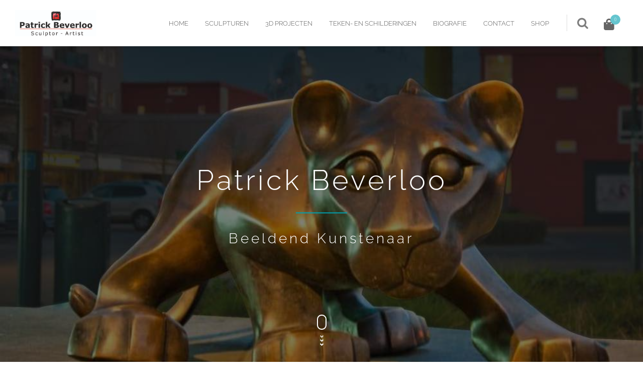

--- FILE ---
content_type: text/xml; charset="utf-8"
request_url: https://www.beverloo.nl/website/Includes/AjaxFunctions/WebsiteAjaxHandler.php?Show=WebPage
body_size: 308
content:
<?xml version="1.0" encoding="utf-8" ?><xjx><cmd n="js"><![CDATA[$("#pageElementContainer").append("");]]></cmd><cmd n="js"><![CDATA[InitProtom(".PageElement:not(:first-child)");]]></cmd><cmd n="js"><![CDATA[$(".slick-slider").css("visibility", "visible"); $(".slick-slider").css("opacity", "1");]]></cmd><cmd n="js">$.fn.ContentInitializer().DoAfterLoadModularPage();</cmd><cmd n="js"><![CDATA[PushViewItemListInfo({"ItemListId":"8286375","ItemListName":"Home","Items":[]})]]></cmd><cmd n="js"><![CDATA[CSRF.SetToken("3e42af25391a5163c601b76b51acc44887d109745e4c5fb8f7dd94bc2490c845")]]></cmd></xjx>